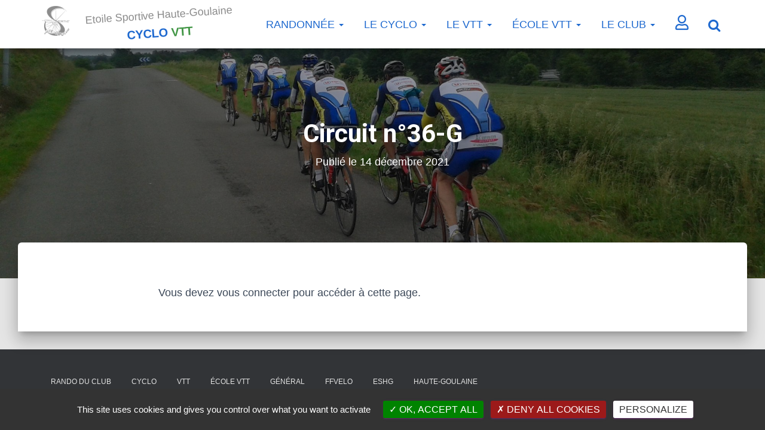

--- FILE ---
content_type: text/html; charset=UTF-8
request_url: https://eshg-cyclovtt.fr/index.php/parcours/circuit-n36-g/
body_size: 8168
content:
<!DOCTYPE html>
<html lang="fr-FR">
<head>
<meta charset='UTF-8'>
<meta name="viewport" content="width=device-width, initial-scale=1">
<link rel="profile" href="http://gmpg.org/xfn/11">
<title>Circuit n°36-G &#8211; ESHG CYCLO VTT</title>
<meta name='robots' content='max-image-preview:large' />
<link rel='dns-prefetch' href='//maxcdn.bootstrapcdn.com' />
<link rel='dns-prefetch' href='//fonts.googleapis.com' />
<link rel='dns-prefetch' href='//s.w.org' />
<link rel="alternate" type="application/rss+xml" title="ESHG CYCLO VTT &raquo; Flux" href="https://eshg-cyclovtt.fr/index.php/feed/" />
<link rel="alternate" type="application/rss+xml" title="ESHG CYCLO VTT &raquo; Flux des commentaires" href="https://eshg-cyclovtt.fr/index.php/comments/feed/" />
<script type="text/javascript">
window._wpemojiSettings = {"baseUrl":"https:\/\/s.w.org\/images\/core\/emoji\/14.0.0\/72x72\/","ext":".png","svgUrl":"https:\/\/s.w.org\/images\/core\/emoji\/14.0.0\/svg\/","svgExt":".svg","source":{"concatemoji":"https:\/\/eshg-cyclovtt.fr\/wp\/wp-includes\/js\/wp-emoji-release.min.js?ver=6.0.11"}};
/*! This file is auto-generated */
!function(e,a,t){var n,r,o,i=a.createElement("canvas"),p=i.getContext&&i.getContext("2d");function s(e,t){var a=String.fromCharCode,e=(p.clearRect(0,0,i.width,i.height),p.fillText(a.apply(this,e),0,0),i.toDataURL());return p.clearRect(0,0,i.width,i.height),p.fillText(a.apply(this,t),0,0),e===i.toDataURL()}function c(e){var t=a.createElement("script");t.src=e,t.defer=t.type="text/javascript",a.getElementsByTagName("head")[0].appendChild(t)}for(o=Array("flag","emoji"),t.supports={everything:!0,everythingExceptFlag:!0},r=0;r<o.length;r++)t.supports[o[r]]=function(e){if(!p||!p.fillText)return!1;switch(p.textBaseline="top",p.font="600 32px Arial",e){case"flag":return s([127987,65039,8205,9895,65039],[127987,65039,8203,9895,65039])?!1:!s([55356,56826,55356,56819],[55356,56826,8203,55356,56819])&&!s([55356,57332,56128,56423,56128,56418,56128,56421,56128,56430,56128,56423,56128,56447],[55356,57332,8203,56128,56423,8203,56128,56418,8203,56128,56421,8203,56128,56430,8203,56128,56423,8203,56128,56447]);case"emoji":return!s([129777,127995,8205,129778,127999],[129777,127995,8203,129778,127999])}return!1}(o[r]),t.supports.everything=t.supports.everything&&t.supports[o[r]],"flag"!==o[r]&&(t.supports.everythingExceptFlag=t.supports.everythingExceptFlag&&t.supports[o[r]]);t.supports.everythingExceptFlag=t.supports.everythingExceptFlag&&!t.supports.flag,t.DOMReady=!1,t.readyCallback=function(){t.DOMReady=!0},t.supports.everything||(n=function(){t.readyCallback()},a.addEventListener?(a.addEventListener("DOMContentLoaded",n,!1),e.addEventListener("load",n,!1)):(e.attachEvent("onload",n),a.attachEvent("onreadystatechange",function(){"complete"===a.readyState&&t.readyCallback()})),(e=t.source||{}).concatemoji?c(e.concatemoji):e.wpemoji&&e.twemoji&&(c(e.twemoji),c(e.wpemoji)))}(window,document,window._wpemojiSettings);
</script>
<style type="text/css">
img.wp-smiley,
img.emoji {
	display: inline !important;
	border: none !important;
	box-shadow: none !important;
	height: 1em !important;
	width: 1em !important;
	margin: 0 0.07em !important;
	vertical-align: -0.1em !important;
	background: none !important;
	padding: 0 !important;
}
</style>
	<link rel='stylesheet' id='wp-block-library-css'  href='https://eshg-cyclovtt.fr/wp/wp-includes/css/dist/block-library/style.min.css?ver=6.0.11' type='text/css' media='all' />
<link rel='stylesheet' id='font-awesome-5-css'  href='https://eshg-cyclovtt.fr/wp/wp-content/plugins/themeisle-companion/obfx_modules/gutenberg-blocks/assets/fontawesome/css/all.min.css?ver=6.0.11' type='text/css' media='all' />
<link rel='stylesheet' id='font-awesome-4-shims-css'  href='https://eshg-cyclovtt.fr/wp/wp-content/plugins/themeisle-companion/obfx_modules/gutenberg-blocks/assets/fontawesome/css/v4-shims.min.css?ver=6.0.11' type='text/css' media='all' />
<link rel='stylesheet' id='themeisle-block_styles-css'  href='https://eshg-cyclovtt.fr/wp/wp-content/plugins/themeisle-companion/vendor/codeinwp/gutenberg-blocks/build/style.css?ver=6.0.11' type='text/css' media='all' />
<style id='global-styles-inline-css' type='text/css'>
body{--wp--preset--color--black: #000000;--wp--preset--color--cyan-bluish-gray: #abb8c3;--wp--preset--color--white: #ffffff;--wp--preset--color--pale-pink: #f78da7;--wp--preset--color--vivid-red: #cf2e2e;--wp--preset--color--luminous-vivid-orange: #ff6900;--wp--preset--color--luminous-vivid-amber: #fcb900;--wp--preset--color--light-green-cyan: #7bdcb5;--wp--preset--color--vivid-green-cyan: #00d084;--wp--preset--color--pale-cyan-blue: #8ed1fc;--wp--preset--color--vivid-cyan-blue: #0693e3;--wp--preset--color--vivid-purple: #9b51e0;--wp--preset--gradient--vivid-cyan-blue-to-vivid-purple: linear-gradient(135deg,rgba(6,147,227,1) 0%,rgb(155,81,224) 100%);--wp--preset--gradient--light-green-cyan-to-vivid-green-cyan: linear-gradient(135deg,rgb(122,220,180) 0%,rgb(0,208,130) 100%);--wp--preset--gradient--luminous-vivid-amber-to-luminous-vivid-orange: linear-gradient(135deg,rgba(252,185,0,1) 0%,rgba(255,105,0,1) 100%);--wp--preset--gradient--luminous-vivid-orange-to-vivid-red: linear-gradient(135deg,rgba(255,105,0,1) 0%,rgb(207,46,46) 100%);--wp--preset--gradient--very-light-gray-to-cyan-bluish-gray: linear-gradient(135deg,rgb(238,238,238) 0%,rgb(169,184,195) 100%);--wp--preset--gradient--cool-to-warm-spectrum: linear-gradient(135deg,rgb(74,234,220) 0%,rgb(151,120,209) 20%,rgb(207,42,186) 40%,rgb(238,44,130) 60%,rgb(251,105,98) 80%,rgb(254,248,76) 100%);--wp--preset--gradient--blush-light-purple: linear-gradient(135deg,rgb(255,206,236) 0%,rgb(152,150,240) 100%);--wp--preset--gradient--blush-bordeaux: linear-gradient(135deg,rgb(254,205,165) 0%,rgb(254,45,45) 50%,rgb(107,0,62) 100%);--wp--preset--gradient--luminous-dusk: linear-gradient(135deg,rgb(255,203,112) 0%,rgb(199,81,192) 50%,rgb(65,88,208) 100%);--wp--preset--gradient--pale-ocean: linear-gradient(135deg,rgb(255,245,203) 0%,rgb(182,227,212) 50%,rgb(51,167,181) 100%);--wp--preset--gradient--electric-grass: linear-gradient(135deg,rgb(202,248,128) 0%,rgb(113,206,126) 100%);--wp--preset--gradient--midnight: linear-gradient(135deg,rgb(2,3,129) 0%,rgb(40,116,252) 100%);--wp--preset--duotone--dark-grayscale: url('#wp-duotone-dark-grayscale');--wp--preset--duotone--grayscale: url('#wp-duotone-grayscale');--wp--preset--duotone--purple-yellow: url('#wp-duotone-purple-yellow');--wp--preset--duotone--blue-red: url('#wp-duotone-blue-red');--wp--preset--duotone--midnight: url('#wp-duotone-midnight');--wp--preset--duotone--magenta-yellow: url('#wp-duotone-magenta-yellow');--wp--preset--duotone--purple-green: url('#wp-duotone-purple-green');--wp--preset--duotone--blue-orange: url('#wp-duotone-blue-orange');--wp--preset--font-size--small: 13px;--wp--preset--font-size--medium: 20px;--wp--preset--font-size--large: 36px;--wp--preset--font-size--x-large: 42px;}.has-black-color{color: var(--wp--preset--color--black) !important;}.has-cyan-bluish-gray-color{color: var(--wp--preset--color--cyan-bluish-gray) !important;}.has-white-color{color: var(--wp--preset--color--white) !important;}.has-pale-pink-color{color: var(--wp--preset--color--pale-pink) !important;}.has-vivid-red-color{color: var(--wp--preset--color--vivid-red) !important;}.has-luminous-vivid-orange-color{color: var(--wp--preset--color--luminous-vivid-orange) !important;}.has-luminous-vivid-amber-color{color: var(--wp--preset--color--luminous-vivid-amber) !important;}.has-light-green-cyan-color{color: var(--wp--preset--color--light-green-cyan) !important;}.has-vivid-green-cyan-color{color: var(--wp--preset--color--vivid-green-cyan) !important;}.has-pale-cyan-blue-color{color: var(--wp--preset--color--pale-cyan-blue) !important;}.has-vivid-cyan-blue-color{color: var(--wp--preset--color--vivid-cyan-blue) !important;}.has-vivid-purple-color{color: var(--wp--preset--color--vivid-purple) !important;}.has-black-background-color{background-color: var(--wp--preset--color--black) !important;}.has-cyan-bluish-gray-background-color{background-color: var(--wp--preset--color--cyan-bluish-gray) !important;}.has-white-background-color{background-color: var(--wp--preset--color--white) !important;}.has-pale-pink-background-color{background-color: var(--wp--preset--color--pale-pink) !important;}.has-vivid-red-background-color{background-color: var(--wp--preset--color--vivid-red) !important;}.has-luminous-vivid-orange-background-color{background-color: var(--wp--preset--color--luminous-vivid-orange) !important;}.has-luminous-vivid-amber-background-color{background-color: var(--wp--preset--color--luminous-vivid-amber) !important;}.has-light-green-cyan-background-color{background-color: var(--wp--preset--color--light-green-cyan) !important;}.has-vivid-green-cyan-background-color{background-color: var(--wp--preset--color--vivid-green-cyan) !important;}.has-pale-cyan-blue-background-color{background-color: var(--wp--preset--color--pale-cyan-blue) !important;}.has-vivid-cyan-blue-background-color{background-color: var(--wp--preset--color--vivid-cyan-blue) !important;}.has-vivid-purple-background-color{background-color: var(--wp--preset--color--vivid-purple) !important;}.has-black-border-color{border-color: var(--wp--preset--color--black) !important;}.has-cyan-bluish-gray-border-color{border-color: var(--wp--preset--color--cyan-bluish-gray) !important;}.has-white-border-color{border-color: var(--wp--preset--color--white) !important;}.has-pale-pink-border-color{border-color: var(--wp--preset--color--pale-pink) !important;}.has-vivid-red-border-color{border-color: var(--wp--preset--color--vivid-red) !important;}.has-luminous-vivid-orange-border-color{border-color: var(--wp--preset--color--luminous-vivid-orange) !important;}.has-luminous-vivid-amber-border-color{border-color: var(--wp--preset--color--luminous-vivid-amber) !important;}.has-light-green-cyan-border-color{border-color: var(--wp--preset--color--light-green-cyan) !important;}.has-vivid-green-cyan-border-color{border-color: var(--wp--preset--color--vivid-green-cyan) !important;}.has-pale-cyan-blue-border-color{border-color: var(--wp--preset--color--pale-cyan-blue) !important;}.has-vivid-cyan-blue-border-color{border-color: var(--wp--preset--color--vivid-cyan-blue) !important;}.has-vivid-purple-border-color{border-color: var(--wp--preset--color--vivid-purple) !important;}.has-vivid-cyan-blue-to-vivid-purple-gradient-background{background: var(--wp--preset--gradient--vivid-cyan-blue-to-vivid-purple) !important;}.has-light-green-cyan-to-vivid-green-cyan-gradient-background{background: var(--wp--preset--gradient--light-green-cyan-to-vivid-green-cyan) !important;}.has-luminous-vivid-amber-to-luminous-vivid-orange-gradient-background{background: var(--wp--preset--gradient--luminous-vivid-amber-to-luminous-vivid-orange) !important;}.has-luminous-vivid-orange-to-vivid-red-gradient-background{background: var(--wp--preset--gradient--luminous-vivid-orange-to-vivid-red) !important;}.has-very-light-gray-to-cyan-bluish-gray-gradient-background{background: var(--wp--preset--gradient--very-light-gray-to-cyan-bluish-gray) !important;}.has-cool-to-warm-spectrum-gradient-background{background: var(--wp--preset--gradient--cool-to-warm-spectrum) !important;}.has-blush-light-purple-gradient-background{background: var(--wp--preset--gradient--blush-light-purple) !important;}.has-blush-bordeaux-gradient-background{background: var(--wp--preset--gradient--blush-bordeaux) !important;}.has-luminous-dusk-gradient-background{background: var(--wp--preset--gradient--luminous-dusk) !important;}.has-pale-ocean-gradient-background{background: var(--wp--preset--gradient--pale-ocean) !important;}.has-electric-grass-gradient-background{background: var(--wp--preset--gradient--electric-grass) !important;}.has-midnight-gradient-background{background: var(--wp--preset--gradient--midnight) !important;}.has-small-font-size{font-size: var(--wp--preset--font-size--small) !important;}.has-medium-font-size{font-size: var(--wp--preset--font-size--medium) !important;}.has-large-font-size{font-size: var(--wp--preset--font-size--large) !important;}.has-x-large-font-size{font-size: var(--wp--preset--font-size--x-large) !important;}
</style>
<link rel='stylesheet' id='hestia-clients-bar-css'  href='https://eshg-cyclovtt.fr/wp/wp-content/plugins/themeisle-companion/obfx_modules/companion-legacy/assets/css/hestia/clients-bar.css?ver=6.0.11' type='text/css' media='all' />
<link rel='stylesheet' id='dashicons-css'  href='https://eshg-cyclovtt.fr/wp/wp-includes/css/dashicons.min.css?ver=6.0.11' type='text/css' media='all' />
<link rel='stylesheet' id='obfx-module-pub-css-menu-icons-0-css'  href='https://maxcdn.bootstrapcdn.com/font-awesome/4.7.0/css/font-awesome.min.css?ver=2.7.5' type='text/css' media='all' />
<link rel='stylesheet' id='obfx-module-pub-css-menu-icons-1-css'  href='https://eshg-cyclovtt.fr/wp/wp-content/plugins/themeisle-companion/obfx_modules/menu-icons/css/public.css?ver=2.7.5' type='text/css' media='all' />
<link rel='stylesheet' id='bootstrap-css'  href='https://eshg-cyclovtt.fr/wp/wp-content/themes/hestia/assets/bootstrap/css/bootstrap.min.css?ver=1.0.1' type='text/css' media='all' />
<link rel='stylesheet' id='font-awesome-css'  href='https://eshg-cyclovtt.fr/wp/wp-content/themes/hestia/assets/font-awesome/css/font-awesome.min.css?ver=1.0.1' type='text/css' media='all' />
<link rel='stylesheet' id='hestia-font-sizes-css'  href='https://eshg-cyclovtt.fr/wp/wp-content/themes/hestia/assets/css/font-sizes.css?ver=1.1.73' type='text/css' media='all' />
<link rel='stylesheet' id='hestia_style-css'  href='https://eshg-cyclovtt.fr/wp/wp-content/themes/eshg/style.css?ver=1.1.73' type='text/css' media='all' />
<style id='hestia_style-inline-css' type='text/css'>


.header-filter.header-filter-gradient:before {
	background-color: transparent;
} 	
a, 
.navbar .dropdown-menu li:hover > a,
.navbar .dropdown-menu li:focus > a,
.navbar .dropdown-menu li:active > a,
.navbar.navbar-not-transparent .nav > li:not(.btn).on-section > a, 
.navbar.navbar-not-transparent .nav > li.on-section:not(.btn) > a, 
.navbar.navbar-not-transparent .nav > li.on-section:not(.btn):hover > a, 
.navbar.navbar-not-transparent .nav > li.on-section:not(.btn):focus > a, 
.navbar.navbar-not-transparent .nav > li.on-section:not(.btn):active > a, 
body:not(.home) .navbar-default .navbar-nav > .active:not(.btn) > a,
body:not(.home) .navbar-default .navbar-nav > .active:not(.btn) > a:hover,
body:not(.home) .navbar-default .navbar-nav > .active:not(.btn) > a:focus,
.hestia-blogs article:nth-child(6n+1) .category a, a:hover, .card-blog a.moretag:hover, .card-blog a.more-link:hover, .widget a:hover {
    color:#1e69cf;
}

.pagination span.current, .pagination span.current:focus, .pagination span.current:hover {
	border-color:#1e69cf
}
           
button,
button:hover,           
input[type="button"],
input[type="button"]:hover,
input[type="submit"],
input[type="submit"]:hover,
input#searchsubmit, 
.pagination span.current, 
.pagination span.current:focus, 
.pagination span.current:hover,
.btn.btn-primary,
.btn.btn-primary:link,
.btn.btn-primary:hover, 
.btn.btn-primary:focus, 
.btn.btn-primary:active, 
.btn.btn-primary.active, 
.btn.btn-primary.active:focus, 
.btn.btn-primary.active:hover,
.btn.btn-primary:active:hover, 
.btn.btn-primary:active:focus, 
.btn.btn-primary:active:hover,
.hestia-sidebar-open.btn.btn-rose,
.hestia-sidebar-close.btn.btn-rose,
.hestia-sidebar-open.btn.btn-rose:hover,
.hestia-sidebar-close.btn.btn-rose:hover,
.hestia-sidebar-open.btn.btn-rose:focus,
.hestia-sidebar-close.btn.btn-rose:focus,
.label.label-primary,
.hestia-work .portfolio-item:nth-child(6n+1) .label,
.nav-cart .nav-cart-content .widget .buttons .button{
    background-color: #1e69cf;
}

@media (max-width: 768px) { 
	
	.navbar-default .navbar-nav>li>a:hover,
	.navbar-default .navbar-nav>li>a:focus,
	.navbar .navbar-nav .dropdown .dropdown-menu li a:hover,
	.navbar .navbar-nav .dropdown .dropdown-menu li a:focus,
	.navbar button.navbar-toggle:hover,
	.navbar .navbar-nav li:hover > a i {
	    color: #1e69cf;
	}
}

button,
.button,
input[type="submit"], 
input[type="button"], 
.btn.btn-primary,
.hestia-sidebar-open.btn.btn-rose,
.hestia-sidebar-close.btn.btn-rose {
    -webkit-box-shadow: 0 2px 2px 0 rgba(30,105,207,0.14),0 3px 1px -2px rgba(30,105,207,0.2),0 1px 5px 0 rgba(30,105,207,0.12);
    box-shadow: 0 2px 2px 0 rgba(30,105,207,0.14),0 3px 1px -2px rgba(30,105,207,0.2),0 1px 5px 0 rgba(30,105,207,0.12);
}

.card .header-primary, .card .content-primary {
    background: #1e69cf;
}
.button:hover,
button:hover,
input[type="submit"]:hover,
input[type="button"]:hover,
input#searchsubmit:hover, 
.pagination span.current, 
.btn.btn-primary:hover, 
.btn.btn-primary:focus, 
.btn.btn-primary:active, 
.btn.btn-primary.active, 
.btn.btn-primary:active:focus, 
.btn.btn-primary:active:hover, 
.hestia-sidebar-open.btn.btn-rose:hover,
.hestia-sidebar-close.btn.btn-rose:hover,
.pagination span.current:hover{
	-webkit-box-shadow: 0 14px 26px -12pxrgba(30,105,207,0.42),0 4px 23px 0 rgba(0,0,0,0.12),0 8px 10px -5px rgba(30,105,207,0.2);
    box-shadow: 0 14px 26px -12px rgba(30,105,207,0.42),0 4px 23px 0 rgba(0,0,0,0.12),0 8px 10px -5px rgba(30,105,207,0.2);
	color: #fff;
}
.form-group.is-focused .form-control {
background-image: -webkit-gradient(linear,left top, left bottom,from(#1e69cf),to(#1e69cf)),-webkit-gradient(linear,left top, left bottom,from(#d2d2d2),to(#d2d2d2));
	background-image: -webkit-linear-gradient(#1e69cf),to(#1e69cf),-webkit-linear-gradient(#d2d2d2,#d2d2d2);
	background-image: linear-gradient(#1e69cf),to(#1e69cf),linear-gradient(#d2d2d2,#d2d2d2);
}
 .navbar:not(.navbar-transparent) li:not(.btn):hover > a,
 .navbar.full-screen-menu.navbar-transparent li:not(.btn):hover > a,
 .navbar.full-screen-menu .navbar-toggle:hover,
 .navbar:not(.navbar-transparent) .nav-cart:hover, 
 .navbar:not(.navbar-transparent) .hestia-toggle-search:hover {
		 color:#1e69cf}
.header-filter-gradient { 
	background: linear-gradient(45deg, rgb(168,29,132) 0%, rgb(234,57,111) 100%); 
} 
.hestia-top-bar, .hestia-top-bar .widget.widget_shopping_cart .cart_list {
			background-color: #363537
		}
		.hestia-top-bar .widget .label-floating input[type=search]:-webkit-autofill {
			-webkit-box-shadow: inset 0 0 0px 9999px #363537
		}.hestia-top-bar, .hestia-top-bar .widget .label-floating input[type=search], .hestia-top-bar .widget.widget_search form.form-group:before, .hestia-top-bar .widget.widget_product_search form.form-group:before, .hestia-top-bar .widget.widget_shopping_cart:before {
			color: #ffffff
		} 
		.hestia-top-bar .widget .label-floating input[type=search]{
			-webkit-text-fill-color:#ffffff !important 
		}.hestia-top-bar a, .hestia-top-bar .top-bar-nav li a {
			color: #ffffff
		}.hestia-top-bar a:hover, .hestia-top-bar .top-bar-nav li a:hover {
			color: #eeeeee
		}

		.page-template-builder-fullwidth-std .header > .elementor {
			padding-top: 70px;
		}

</style>
<link rel='stylesheet' id='hestia_fonts-css'  href='https://fonts.googleapis.com/css?family=Roboto%3A300%2C400%2C500%2C700%7CRoboto+Slab%3A400%2C700&#038;subset=latin%2Clatin-ext&#038;ver=1.1.73' type='text/css' media='all' />
<link rel='stylesheet' id='tablepress-default-css'  href='https://eshg-cyclovtt.fr/wp/wp-content/plugins/tablepress/css/default.min.css?ver=1.14' type='text/css' media='all' />
<link rel='stylesheet' id='parent-style-css'  href='https://eshg-cyclovtt.fr/wp/wp-content/themes/hestia/style.css?ver=6.0.11' type='text/css' media='all' />
<link rel='stylesheet' id='child-style-css'  href='https://eshg-cyclovtt.fr/wp/wp-content/themes/eshg/assets/eshg.css?ver=0.1.9' type='text/css' media='all' />
<script type='text/javascript' src='https://eshg-cyclovtt.fr/wp/wp-includes/js/jquery/jquery.min.js?ver=3.6.0' id='jquery-core-js'></script>
<script type='text/javascript' src='https://eshg-cyclovtt.fr/wp/wp-includes/js/jquery/jquery-migrate.min.js?ver=3.3.2' id='jquery-migrate-js'></script>
<script type='text/javascript' id='pirate-forms-custom-spam-js-extra'>
/* <![CDATA[ */
var pf = {"spam":{"label":"Je suis humain !","value":"10cb1f024c"}};
/* ]]> */
</script>
<script type='text/javascript' src='https://eshg-cyclovtt.fr/wp/wp-content/plugins/pirate-forms/public/js/custom-spam.js?ver=6.0.11' id='pirate-forms-custom-spam-js'></script>
<script type='text/javascript' src='https://eshg-cyclovtt.fr/wp/wp-content/themes/eshg/assets/js/hscripts.js?ver=0.1.9' id='eshg_scripts-js'></script>
<link rel="https://api.w.org/" href="https://eshg-cyclovtt.fr/index.php/wp-json/" /><link rel="wlwmanifest" type="application/wlwmanifest+xml" href="https://eshg-cyclovtt.fr/wp/wp-includes/wlwmanifest.xml" /> 
<meta name="generator" content="WordPress 6.0.11" />
<link rel="canonical" href="https://eshg-cyclovtt.fr/index.php/parcours/circuit-n36-g/" />
<link rel='shortlink' href='https://eshg-cyclovtt.fr/?p=4426' />
<link rel="alternate" type="application/json+oembed" href="https://eshg-cyclovtt.fr/index.php/wp-json/oembed/1.0/embed?url=https%3A%2F%2Feshg-cyclovtt.fr%2Findex.php%2Fparcours%2Fcircuit-n36-g%2F" />
<link rel="alternate" type="text/xml+oembed" href="https://eshg-cyclovtt.fr/index.php/wp-json/oembed/1.0/embed?url=https%3A%2F%2Feshg-cyclovtt.fr%2Findex.php%2Fparcours%2Fcircuit-n36-g%2F&#038;format=xml" />
 <script>
 (function(i,s,o,g,r,a,m){i['GoogleAnalyticsObject']=r;i[r]=i[r]||function(){
 (i[r].q=i[r].q||[]).push(arguments)},i[r].l=1*new Date();a=s.createElement(o),
 m=s.getElementsByTagName(o)[0];a.async=1;a.src=g;m.parentNode.insertBefore(a,m)
 })(window,document,'script','https://www.google-analytics.com/analytics.js','ga');

ga('create', 'UA-127059033-1', 'auto');
 ga('send', 'pageview');

</script>

<link rel="icon" href="https://eshg-cyclovtt.fr/wp/wp-content/uploads/2018/02/logo_site.gif" sizes="32x32" />
<link rel="icon" href="https://eshg-cyclovtt.fr/wp/wp-content/uploads/2018/02/logo_site.gif" sizes="192x192" />
<link rel="apple-touch-icon" href="https://eshg-cyclovtt.fr/wp/wp-content/uploads/2018/02/logo_site.gif" />
<meta name="msapplication-TileImage" content="https://eshg-cyclovtt.fr/wp/wp-content/uploads/2018/02/logo_site.gif" />
</head>

<body class="parcours-template-default single single-parcours postid-4426 wp-custom-logo blog-post">

	
	<div class="wrapper post-4426 parcours type-parcours status-publish hentry categoriesparcours-cyclo-gref">

			<header class="header ">
					<nav class="navbar navbar-default navbar-fixed-top  hestia_left navbar-not-transparent">
						<div class="container">
				<div class="navbar-header">
					<div class="title-logo-wrapper">
						<a class="navbar-brand" href="https://eshg-cyclovtt.fr/" title="ESHG CYCLO VTT"><img src="https://eshg-cyclovtt.fr/wp/wp-content/uploads/2018/03/logo50-grey.png" alt="ESHG CYCLO VTT"><p class="header-blogname">Etoile Sportive Haute-Goulaine <span class="cyclo">CYCLO</span> <span class="vtt">VTT</span></p></a>
					</div>
				</div>
				<div id="main-navigation" class="collapse navbar-collapse"><ul id="menu-menu-superieur" class="nav navbar-nav navbar-right"><li id="menu-item-1091" class="menu-item menu-item-type-custom menu-item-object-custom menu-item-has-children menu-item-1091 dropdown"><a title="Randonnée" href="#" data-toggle="dropdown" class="dropdown-toggle" aria-haspopup="true">Randonnée <span class="caret"></span></a>
<ul role="menu" class="dropdown-menu">
	<li id="menu-item-112" class="menu-item menu-item-type-post_type menu-item-object-page menu-item-112"><a title="Présentation de la randonnée" href="https://eshg-cyclovtt.fr/index.php/randonnee/">Présentation de la randonnée</a></li>
	<li id="menu-item-10016" class="menu-item menu-item-type-post_type menu-item-object-post menu-item-10016"><a title="Randonnée 2025" href="https://eshg-cyclovtt.fr/index.php/2025/10/06/randonnee-2025/">Randonnée 2025</a></li>
	<li id="menu-item-1096" class="menu-item menu-item-type-post_type menu-item-object-page menu-item-1096"><a title="Historique de la rando" href="https://eshg-cyclovtt.fr/index.php/historique-de-la-rando/">Historique de la rando</a></li>
</ul>
</li>
<li id="menu-item-274" class="menu-item menu-item-type-custom menu-item-object-custom menu-item-has-children menu-item-274 dropdown"><a title="Le Cyclo" href="#" data-toggle="dropdown" class="dropdown-toggle" aria-haspopup="true">Le Cyclo <span class="caret"></span></a>
<ul role="menu" class="dropdown-menu">
	<li id="menu-item-890" class="menu-item menu-item-type-post_type menu-item-object-page menu-item-890"><a title="Présentation du groupe Cyclo" href="https://eshg-cyclovtt.fr/index.php/cyclo/">Présentation du groupe Cyclo</a></li>
	<li id="menu-item-906" class="menu-item menu-item-type-post_type menu-item-object-page menu-item-906"><a title="Programme mensuel cyclo" href="https://eshg-cyclovtt.fr/index.php/cyclo/programme-mensuel-cyclo/">Programme mensuel cyclo</a></li>
	<li id="menu-item-1690" class="menu-item menu-item-type-post_type menu-item-object-page menu-item-1690"><a title="Liste des parcours Cyclo" href="https://eshg-cyclovtt.fr/index.php/liste-des-parcours-cyclo/">Liste des parcours Cyclo</a></li>
	<li id="menu-item-1599" class="menu-item menu-item-type-taxonomy menu-item-object-category menu-item-1599"><a title="Les actualités cyclo" href="https://eshg-cyclovtt.fr/index.php/category/cyclo/">Les actualités cyclo</a><span class="hestia-mm-description">Articles liés la pratique sur route</span></li>
</ul>
</li>
<li id="menu-item-275" class="menu-item menu-item-type-custom menu-item-object-custom menu-item-has-children menu-item-275 dropdown"><a title="Le VTT" href="#" data-toggle="dropdown" class="dropdown-toggle" aria-haspopup="true">Le VTT <span class="caret"></span></a>
<ul role="menu" class="dropdown-menu">
	<li id="menu-item-895" class="menu-item menu-item-type-post_type menu-item-object-page menu-item-895"><a title="Présentation du groupe VTT" href="https://eshg-cyclovtt.fr/index.php/vtt/">Présentation du groupe VTT</a></li>
	<li id="menu-item-126" class="menu-item menu-item-type-post_type menu-item-object-page menu-item-126"><a title="Programme mensuel VTT" href="https://eshg-cyclovtt.fr/index.php/vtt/programme-mensuel-vtt/">Programme mensuel VTT</a></li>
	<li id="menu-item-1600" class="menu-item menu-item-type-taxonomy menu-item-object-category menu-item-1600"><a title="Les actualités VTT" href="https://eshg-cyclovtt.fr/index.php/category/vtt/">Les actualités VTT</a><span class="hestia-mm-description">Articles liés à la pratique du VTT</span></li>
</ul>
</li>
<li id="menu-item-4025" class="menu-item menu-item-type-custom menu-item-object-custom menu-item-has-children menu-item-4025 dropdown"><a title="École VTT" href="#" data-toggle="dropdown" class="dropdown-toggle" aria-haspopup="true">École VTT <span class="caret"></span></a>
<ul role="menu" class="dropdown-menu">
	<li id="menu-item-4026" class="menu-item menu-item-type-post_type menu-item-object-page menu-item-4026"><a title="Présentation" href="https://eshg-cyclovtt.fr/index.php/ecole-vtt/">Présentation</a></li>
	<li id="menu-item-4028" class="menu-item menu-item-type-post_type menu-item-object-page menu-item-4028"><a title="Calendrier" href="https://eshg-cyclovtt.fr/index.php/ecole-vtt/calendrier-des-animateurs/calendrier-ecole-vtt/">Calendrier</a></li>
	<li id="menu-item-4027" class="menu-item menu-item-type-post_type menu-item-object-page menu-item-4027"><a title="Inscription" href="https://eshg-cyclovtt.fr/index.php/ecole-vtt/inscription-ecole-vtt/">Inscription</a></li>
	<li id="menu-item-4252" class="menu-item menu-item-type-post_type menu-item-object-page menu-item-4252"><a title="Contact" href="https://eshg-cyclovtt.fr/index.php/contact/">Contact</a></li>
	<li id="menu-item-4360" class="menu-item menu-item-type-taxonomy menu-item-object-category menu-item-4360"><a title="Les actualités" href="https://eshg-cyclovtt.fr/index.php/category/ecole/">Les actualités</a><span class="hestia-mm-description">École VTT</span></li>
	<li id="menu-item-7519" class="menu-item menu-item-type-post_type menu-item-object-page menu-item-7519"><a title="Liste des parcours Ecole VTT" href="https://eshg-cyclovtt.fr/index.php/ecole-vtt/liste-des-parcours-ecole-vtt/">Liste des parcours Ecole VTT</a></li>
</ul>
</li>
<li id="menu-item-276" class="menu-item menu-item-type-custom menu-item-object-custom menu-item-has-children menu-item-276 dropdown"><a title="Le Club" href="#" data-toggle="dropdown" class="dropdown-toggle" aria-haspopup="true">Le Club <span class="caret"></span></a>
<ul role="menu" class="dropdown-menu">
	<li id="menu-item-43" class="menu-item menu-item-type-post_type menu-item-object-page current_page_parent menu-item-43"><a title="Les actualités" href="https://eshg-cyclovtt.fr/index.php/blog/">Les actualités</a></li>
	<li id="menu-item-973" class="menu-item menu-item-type-post_type menu-item-object-page menu-item-973"><a title="Rejoindre le club" href="https://eshg-cyclovtt.fr/index.php/rejoindre-le-club/">Rejoindre le club</a></li>
	<li id="menu-item-44" class="menu-item menu-item-type-post_type menu-item-object-page menu-item-44"><a title="Contact" href="https://eshg-cyclovtt.fr/index.php/contact/">Contact</a></li>
	<li id="menu-item-42" class="menu-item menu-item-type-post_type menu-item-object-page menu-item-42"><a title="À propos de" href="https://eshg-cyclovtt.fr/index.php/a-propos-de/">À propos de</a></li>
</ul>
</li>
<li><a title="Se connecter" href="https://eshg-cyclovtt.fr/wp/wp-login.php"><i class="fa fa-user-o"></i></a></li>
		<li class="hestia-search-in-menu">
			<form role="search" method="get" class="hestia-search-in-nav" action="https://eshg-cyclovtt.fr/">
				<div class="hestia-nav-search">
					<span class="screen-reader-text">Search for:</span>
					<span class="search-field-wrapper">
					
					<input type="search" class="search-field" placeholder="Search &hellip;" value="" name="s" />
					</span>
					<span class="search-submit-wrapper">
					<button type="submit" class="search-submit hestia-search-submit" ><i class="fa fa-search"></i></button>
					</span>
				</div>
			</form>
			<div class="hestia-toggle-search">
				<i class="fa fa-search"></i>
			</div>
		</li></ul></div>					<button type="button" class="navbar-toggle" data-toggle="collapse" data-target="#main-navigation">
						<span class="icon-bar"></span>
						<span class="icon-bar"></span>
						<span class="icon-bar"></span>
						<span class="sr-only">Déplier la navigation</span>
					</button>
							</div>

					</nav>
				<div id="primary" class="boxed-layout-header page-header header-small" data-parallax="active" >
						<div class="container">
			<div class="row">
			
								<div class="col-md-10 col-md-offset-1 text-center">
										<h1 class="hestia-title 
					">Circuit n°36-G</h1>
												<h4 class="author">
							Publié le <time class="date updated published" datetime="2021-12-14T14:53:07+01:00">14 décembre 2021</time>							</h4>
											</div>
															</div>
									</div>
													
		<div data-parallax="active" class="header-filter" style="background-image: url(https://eshg-cyclovtt.fr/wp/wp-content/uploads/2018/05/cyclo_presentation_002.jpg);" ></div>		</div>
		
</header>
<div class="main  main-raised default">
	<div class="blog-post blog-post-wrapper">
		<div class="container">
			
	<article id="post-4426" class="section section-text">
		<div class="row">
						<div class="col-md-8 col-md-offset-2 page-content-wrap">
			    					<p> Vous devez vous connecter pour accéder à cette page. </p>
							</div>
					</div>
	</article>
		</div>
	</div>
</div>
<div class="footer-wrapper">
						<footer class="footer footer-black footer-big">
						<div class="container">
												<div class="hestia-bottom-footer-content">
								<div class="hestia-bottom-footer-content">
			<ul id="menu-foot-menu" class="footer-menu pull-left"><li id="menu-item-189" class="menu-item menu-item-type-taxonomy menu-item-object-category menu-item-189"><a href="https://eshg-cyclovtt.fr/index.php/category/rando-emv/">Rando du club</a></li>
<li id="menu-item-190" class="menu-item menu-item-type-taxonomy menu-item-object-category menu-item-190"><a href="https://eshg-cyclovtt.fr/index.php/category/cyclo/">Cyclo</a></li>
<li id="menu-item-191" class="menu-item menu-item-type-taxonomy menu-item-object-category menu-item-191"><a href="https://eshg-cyclovtt.fr/index.php/category/vtt/">VTT</a></li>
<li id="menu-item-4402" class="menu-item menu-item-type-taxonomy menu-item-object-category menu-item-4402"><a href="https://eshg-cyclovtt.fr/index.php/category/ecole/">École VTT</a></li>
<li id="menu-item-1596" class="menu-item menu-item-type-taxonomy menu-item-object-category menu-item-1596"><a href="https://eshg-cyclovtt.fr/index.php/category/general/">Général</a></li>
<li id="menu-item-193" class="menu-item menu-item-type-custom menu-item-object-custom menu-item-193"><a target="_blank" rel="noopener" href="https://ffvelo.fr/">FFVelo</a></li>
<li id="menu-item-1733" class="menu-item menu-item-type-custom menu-item-object-custom menu-item-1733"><a target="_blank" rel="noopener" href="http://club.quomodo.com/eshg">ESHG</a></li>
<li id="menu-item-1722" class="menu-item menu-item-type-custom menu-item-object-custom menu-item-1722"><a target="_blank" rel="noopener" href="http://www.hautegoulaine.fr/">Haute-Goulaine</a></li>
</ul>					<div class="copyright pull-right">
				<a href="https://themeisle.com/themes/hestia/" target="_blank" rel="nofollow">Hestia</a> | Propulsé par <a href="http://wordpress.org" rel="nofollow">WordPress</a>			</div>
							</div>
							</div>
							</div>
					</footer>
				<div style="display: none">
					</div>
				</div>
	</div>
<script type='text/javascript' src='https://eshg-cyclovtt.fr/wp/wp-content/plugins/wp-tarteaucitron-js-self-hosted/js/tarteaucitron/tarteaucitron.js?ver=1.0' id='tarteaucitronjshead-js'></script>
<script type='text/javascript' src='https://eshg-cyclovtt.fr/wp/wp-content/plugins/wp-tarteaucitron-js-self-hosted/js/main.js?ver=1.0' id='tarteaucitronjsheadmain-js'></script>
<script type='text/javascript' id='tarteaucitronjsheadmain-js-after'>
var tarteaucitronForceExpire = '365';
var tarteaucitronCustomText = {
};;
tarteaucitron.init({
	"privacyUrl" : "",
	"hashtag" : "#tarteaucitron",
	"cookieName" : "tarteaucitron",
	"orientation" : "bottom",
	"groupServices" : false,
	"showAlertSmall" : false,
	"cookieslist" : true,
	"closePopup" : false,
	"showIcon" : false,
	"iconSrc" : "",
	"iconPosition" : "BottomRight",
	"adblocker" : true,
	"DenyAllCta" : true,
	"AcceptAllCta" : true,
	"highPrivacy" : true,
	"handleBrowserDNTRequest" : true,
	"removeCredit" : true,
	"moreInfoLink" : true,
	"useExternalCss" : false,
	"ExternalCssUrl" : "",
	"useExternalJs" : false,
	"cookieDomain" : "eshg-cyclovtt.fr",
	"readmoreLink" : "",
	"tarteaucitronForceLanguage" : "BrowserLanguage",
	"tarteaucitronForceExpire" : "365",});
</script>
<script type='text/javascript' src='https://eshg-cyclovtt.fr/wp/wp-content/plugins/wp-tarteaucitron-js-self-hosted/js/main.js?ver=1.0' id='tarteaucitronjsfootmain-js'></script>
<script type='text/javascript' id='tarteaucitronjsfootmain-js-after'>
tarteaucitron.user.gajsUa = 'UA-127059033-1';tarteaucitron.user.gajsMore = function () { /* add here your optionnal _ga.push() */ };

//Start Services Ads 
// End Services Ads 


//Start Services Analytic 
(tarteaucitron.job = tarteaucitron.job || []).push('analytics');
// End Services Analytic 


//Start Services Api 
// End Services Api 


//Start Services Comment 
// End Services Comment 


//Start Services Social 
// End Services Social 


//Start Services Support 
// End Services Support 


//Start Services Video 
// End Services Video 
</script>
<script type='text/javascript' src='https://eshg-cyclovtt.fr/wp/wp-includes/js/comment-reply.min.js?ver=6.0.11' id='comment-reply-js'></script>
<script type='text/javascript' src='https://eshg-cyclovtt.fr/wp/wp-content/themes/hestia/assets/bootstrap/js/bootstrap.min.js?ver=1.0.1' id='jquery-bootstrap-js'></script>
<script type='text/javascript' src='https://eshg-cyclovtt.fr/wp/wp-content/themes/hestia/assets/js/material.js?ver=1.0.1' id='jquery-hestia-material-js'></script>
<script type='text/javascript' src='https://eshg-cyclovtt.fr/wp/wp-includes/js/jquery/ui/core.min.js?ver=1.13.1' id='jquery-ui-core-js'></script>
<script type='text/javascript' id='hestia_scripts-js-extra'>
/* <![CDATA[ */
var requestpost = {"ajaxurl":"https:\/\/eshg-cyclovtt.fr\/wp\/wp-admin\/admin-ajax.php"};
var hestiaViewcart = {"view_cart_label":"Voir le panier","view_cart_link":""};
/* ]]> */
</script>
<script type='text/javascript' src='https://eshg-cyclovtt.fr/wp/wp-content/themes/hestia/assets/js/scripts.js?ver=1.1.73' id='hestia_scripts-js'></script>
		<script type="text/javascript">
			var bwpRecaptchaCallback = function() {
				// render all collected recaptcha instances
			};
		</script>

		<script src="https://www.google.com/recaptcha/api.js?onload=bwpRecaptchaCallback&#038;render=explicit" async defer></script>
</body>
</html>


--- FILE ---
content_type: text/css; charset=utf-8
request_url: https://eshg-cyclovtt.fr/wp/wp-content/plugins/themeisle-companion/obfx_modules/menu-icons/css/public.css?ver=2.7.5
body_size: 49
content:
.obfx-menu-icon.fa,
.obfx-menu-icon.dashicons,
.obfx-menu-icon {
    margin-top: -3px;
    margin-right: 3px;
    vertical-align: middle;
}

#nv-primary-navigation .obfx-menu-icon.dashicons,
#nv-primary-navigation .obfx-menu-icon.dashicons::before {
    display: inline-flex;
    align-self: center;
}


--- FILE ---
content_type: text/css; charset=utf-8
request_url: https://eshg-cyclovtt.fr/wp/wp-content/themes/eshg/style.css?ver=1.1.73
body_size: 28
content:
/*
Theme Name: ESHG 
Description: Theme dédié au site ESHG CycloVTT
Author: ESHG CycloVTT
Author URI: http://eshgcyclovtt.free.fr
Template: hestia
Version: 0.1.3
*/


--- FILE ---
content_type: text/css; charset=utf-8
request_url: https://eshg-cyclovtt.fr/wp/wp-content/themes/eshg/assets/eshg.css?ver=0.1.9
body_size: 3633
content:
/*
Custmization stykes for ESHG 
*/
:root {
  /* --main-color: #00ABFF;*/
   --main-color: #1E69CF;
   --main-inverse-color:#fff;
   --gradient-color:#00ABFF;
   --default-back-color: #d8f1ff;
}

body, h1, h2, h3, h4, h5, h6 {
  /*background-color: var(--default-back-color);*/
  font-family: "Lato", "Helvetica", "Arial", sans-serif;
}

.carousel h1.hestia-title, .carousel h2.title {
  font-family: "Lato", "Helvetica", "Arial", sans-serif;
}

.carousel item container.container-height-auto > div {
  min-height : 297px;
}

button,
button:hover,           
input[type="button"],
input[type="button"]:hover,
input[type="submit"],
input[type="submit"]:hover,
input#searchsubmit, 
.pagination span.current, 
.pagination span.current:focus, 
.pagination span.current:hover,
.btn.btn-primary,
.btn.btn-primary:link,
.btn.btn-primary:hover, 
.btn.btn-primary:focus, 
.btn.btn-primary:active, 
.btn.btn-primary.active, 
.btn.btn-primary.active:focus, 
.btn.btn-primary.active:hover,
.btn.btn-primary:active:hover, 
.btn.btn-primary:active:focus, 
.btn.btn-primary:active:hover,
.label.label-primary,
.nav-cart .nav-cart-content .widget .buttons .button{
    color: var(--main-inverse-color);
    background-color: var(--main-color);
}

.navbar-default .navbar-nav>.open>a, .navbar-default .navbar-nav>.open>a:hover, .navbar-default .navbar-nav>.open>a:focus {
  background-color: var(--main-color);
  color: var(--main-inverse-color);;
}

button:hover,
input[type="submit"]:hover,
input[type="button"]:hover,
.btn.btn-primary:hover,
.btn.btn-primary:focus,
.btn.btn-primary:active:focus,
.btn.btn-primary:active:hover,
.btn.btn-primary.active:focus,
.btn.btn-primary.active:hover,
.open > .btn.btn-primary.dropdown-toggle:focus,
.open > .btn.btn-primary.dropdown-toggle:hover {
  color: var(--main-inverse-color);
  /* background-color: #9c27b0;*/
    background-color: var(--gradient-color);
}

.card .header-primary,
.card .content-primary {
  background: -webkit-linear-gradient(30deg, var(--main-color), var(--gradient-color));
  background: linear-gradient(60deg, var(--main-color), var(--gradient-color));
}

a {
    color: var(--main-color);
  }

  
.row.hestia-about-content  a {
    color: #86d4fb;
  }


a:hover, a:focus {
    color: rgb(0, 147, 221);
  }

.header-filter::before {
    background-color: rgba(0, 0, 0, 0.4);
  }

  
  .main .container .feature-box p {
  text-align: center;
}

button,
input[type="submit"],
input[type="button"],
.btn {
  font-size: 1.2em;
  font-weight: 400;
} 





.header-filter-gradient {
    background: linear-gradient(45deg, var(--gradient-color) 0%, var(--main-color) 100%);
}


.navbar,
.navbar a,
.navbar .navbar-nav > li > a
{
  font-size: 1.8rem;
  font-weight: 500;
}
.navbar .navbar-nav > li > a .fa
{
  font-size: 2.5rem;
}


.navbar {
  /* color:#555; */
   color:var(--main-color);
  /* background-color: #2465A8;*/
}

body:not(.home) .navbar-default .navbar-nav > .active:not(.btn) > a:hover,
.navbar:not(.navbar-transparent) .hestia-toggle-search:hover {
  background-color:var(--main-color);
  color:var(--main-inverse-color); 
}

.hestia-search-in-menu:hover {
  color:var(--main-inverse-color); 
}

.navbar .navbar-nav > li:not(.btn) > a:before,
.navbar .navbar-nav > li:not(.btn) .hestia-toggle-search:before {
  position: absolute;
  z-index: -1;
  top: 0;
  right: 0;
  bottom: 0;
  left: 0;
  border-radius: 3px;
  background-color: var(--main-color);
  content: "";
  /* -webkit-transition: all 300ms cubic-bezier(0.34, 0.9, 0.7, 1); */
  -moz-transition: all 300ms cubic-bezier(0.34, 0.9, 0.7, 1);
  -o-transition: all 300ms cubic-bezier(0.34, 0.9, 0.7, 1);
  -ms-transition: all 300ms cubic-bezier(0.34, 0.9, 0.7, 1);
  transition: all 300ms cubic-bezier(0.34, 0.9, 0.7, 1); 
  -webkit-transform: scaleX(0);
  -ms-transform: scaleX(0);
  transform: scaleX(0);
  /* -webkit-transform-origin: 50%; */
  -ms-transform-origin: 50%;
  transform-origin: 50%;
}

.navbar .dropdown-menu li > a,
.navbar .dropdown-menu li > .logged-name  {
  color: var(--main-color);
  background-color: transparent; 
  margin: 0 5px;
  padding: 10px;
  border-radius: 2px;
  -webkit-transition: all 150ms linear;
  transition: all 150ms linear;
}
.navbar .dropdown-menu li > a {
  text-transform: uppercase;
}

.navbar .dropdown-menu li > .logged-name  {
  white-space: nowrap;
  font-style: italic;
}

.navbar:not(.navbar-transparent) li:not(.btn):hover > a,
.navbar.full-screen-menu.navbar-transparent li:not(.btn):hover > a,
.navbar.full-screen-menu .navbar-toggle:hover,
.navbar:not(.navbar-transparent)
.nav-cart:hover
 {
  color:var(--main-inverse-color);
}

.navbar .dropdown-menu li:hover > a{
  color: var(--main-inverse-color);
  background-color: var(--main-color); 
}

.navbar .navbar-brand {
  display: flex;
}

.navbar:not(.hestia_center) .title-logo-wrapper {
  display: flex;
}

.header-blogname {
  text-align: center;
  width: 18em;
  margin-left: 0.6em;
  color: #8c8c8c;
  transform: rotate(-4deg);
}

.header-blogname .vtt {
  color: #429646;
}

.header-blogname .cyclo {
  color: #1E69CF;
}




.hestia-bottom-footer-content .copyright {
    display: none;
}

.hestia-toggle-search .fa-search {
  font-size: 1.6em;
}


/** Imges for section features */

.fa-eshgcyclo::before
{
    content: url("img/cyclo128.png");
}

.fa-eshgvtt::before
{
    content: url("img/vtt128.png");
}

.fa-eshgecole::before
{
    content: url("img/vttenfants128.png");
}

.fa-eshgcasque::before
{
    content: url("img/casque128.png");
}

/** override feature-box width to have 4 features on a row **/
@media (min-width: 992px) {
  .col-md-4.feature-box {
    width: 25%;
  }
}

.carousel-indicators li {
  width:15px;
  height: 15px;
  border: 2px solid #E1E1E1;
}

.carousel-indicators .active {
  width:17px;
  height: 17px;
  background-color: #E1E1E1;
}

.blog-post .section-text {
  padding-bottom: 20px;
}


@media (min-width: 769px) {
  .navbar:not(.hestia_center) .title-logo-wrapper {
    max-width : 400px;
  }

  .header-blogname .cyclo,
.header-blogname .vtt {
  font-weight: bold;
  font-size: 2rem;
} 

  #carousel-hestia-generic span.sub-title {
    font-size: 2em;
  }

  .hestia-big-title-content a.btn,
  .carousel a.btn,
   #carousel-hestia-generic .btn {
    font-size: 1.2em; 
  } 

  .carousel-indicators {
    bottom: 40px;
  }

}

@media (max-width: 768px) {
  .navbar:not(.hestia_center) .title-logo-wrapper {
    max-width : 275px;
  }
  
  .navbar .navbar-brand {
    line-height: 15px;
  }

  .navbar > .container  {
    padding-bottom: 0;

  }
  p.header-blogname {
    font-size: 12px;
  }

  .hestia-about p {
    font-size:14px;
  }

  .navbar.navbar-default .navbar-nav .open:not(.btn) a, 
  .navbar .navbar-nav .dropdown .dropdown-menu li a:hover {
    background-color: transparent;
    color: var(--main-color);
  }

  .navbar.navbar-default .navbar-nav .menu-item-object-custom.open:not(.btn) .dropdown-toggle {
    color:var(--main-inverse-color);
  }

  .navbar.navbar-default .navbar-nav .dropdown-menu .open:not(.btn) a {
    color: var(--main-color);
  }

 
  .navbar .navbar-nav .dropdown .dropdown-menu li a:focus {
    background-color:var(--main-color);
    color: var(--main-inverse-color);
  }
}

@media (max-width: 768px) {
  .carousel .hestia-title {
    font-size: 24px;
  }

  .carousel .item .row {
    min-height:240px;
  }

  .carousel .sub-title {
    min-height: 58px;
  }

  .header .carousel .item .container {
    padding-top: 130px;
    padding-bottom: 100px;
  }

  .carousel .buttons {
    margin-top: 22px;
  }
}

.single-post-wrap img, 
article img,
.sow-slider-base ul.sow-slider-images li.sow-slider-image 
{
  border-radius: 6px;
}


.widget ul {
  padding: 0 0 0 10px;
  margin: 0;
  list-style: disc;
}

.widget ul li {
  line-height: 1.5em;
  padding-top: 5px;
}

.sow-accordion-title {
  font-size: 1.5em;
}

.main .container p {
  text-align : justify;
}

@media (min-width: 769px) {
  .eshg-textimg-widget {
    display:flex;
    flex-direction: row;
    flex-wrap: nowrap;
    align-items: center;
  }

  .eshg-textimg-widget.image_to_right{
    flex-direction: row-reverse;
  }

  .eshg-textimg-widget .eshg-textimg-img{
    flex-shrink:0;
    width: calc(38.1966% - ( 0.61803399209206 * 30px ) );
  }

  .eshg-textimg-widget.image_to_right .eshg-textimg-img{
    margin-left: 30px;
  }

  .eshg-textimg-widget.image_to_left .eshg-textimg-img{
    margin-right: 30px;
  }

  .so-widget-sow-editorimg .widget_title.before-text {
    display:none;
  }

}

@media (max-width: 768px) {
  .eshg-textimg-widget {
    display:flex;
    flex-direction: column;
    align-items: center;
  }

  .eshg-textimg-widget.image_to_right{
    flex-direction: column-reverse;
  }

  .eshg-textimg-widget.image_to_right .eshg-textimg-img{
    margin-top: 10px;
  }

  .eshg-textimg-widget.image_to_left .eshg-textimg-img{
    margin-bottom: 10px;
  }

  .so-widget-sow-editorimg .widget_title.in-text {
    display:none;
  }

}

.page-restrict-output {
  display: flex;
  flex-direction: column;
  align-items: center;
}

.eshg-programmes .eshg-programme-panel {
  margin-bottom: 10px;
}

.eshg-programmes .eshg-programme-panel .eshg-programme-panel-header {
  position: relative;
  cursor: pointer;
  padding: 15px 30px 15px 30px;
  background-color: #1e69cf;
  color: #ffffff;
  text-align: left;
}

.eshg-programmes .eshg-programme-panel .eshg-programme-panel-header:hover {
  background-color: #00abff;
  
  
}
.eshg-programmes .eshg-programme-panel .eshg-programme-panel-header .eshg-programme-title {
  display: inline-block;
  width: calc(100% - 20px);
}
.eshg-programmes .eshg-programme-panel .eshg-programme-panel-header .eshg-programme-open-close-button {
  float: right;
}
.eshg-programmes .eshg-programme-panel .eshg-programme-panel-header:not(.collapsed) > .eshg-programme-open-close-button .eshg-programme-open-button {
  display: none;
}
.eshg-programmes .eshg-programme-panel  .eshg-programme-panel-header.collapsed > .eshg-programme-open-close-button .eshg-programme-close-button {
  display: none;
}

.eshg-programmes .eshg-programme-panel .eshg-programme-panel-content .eshg-programme-panel-border {
  /*background-color: #f9f9f9;*/
  background-color: #e8f6ff;
  padding: 15px 30px 15px 30px;
  overflow: auto;
}

.eshg-programmes .navigation {
  width: 100%;
  display: flex;
  justify-content: space-between;
}

.eshg-programme-title {
  font-size: 1.5em;
}

.eshg-event .eshg-event-content {
  font-size: 18px;
}

.eshg-event-groups .eshg-event-group:nth-child(1n+1) {
  padding-top: 15px;
}

.eshg-event-group-content .eshg-event-parcours .parcours-desc {
  display: flex;
  padding-left: 1em;
}

@media (min-width: 769px) {
  .eshg-event-group-content .eshg-event-parcours .parcours-desc {
    flex-direction: row;
    align-items: flex-start;
  }
}
@media (max-width: 768px) {
  .eshg-event-group-content .eshg-event-parcours .parcours-desc {
    flex-direction: column;
    align-items: flex-center;
  }
}

.parcours-link > a.btn.btn-primary,
.parcours-table .parcours-title-link.btn.btn-primary,
.button-download a.btn.btn-primary {
  background: #41a9d5;
  background: -webkit-gradient(linear, left bottom, left top, color-stop(0, #298fba), color-stop(1, #41a9d5));
  background: -ms-linear-gradient(bottom, #298fba, #41a9d5);
  background: -moz-linear-gradient(center bottom, #298fba 0%, #41a9d5 100%);
  background: -o-linear-gradient(#41a9d5, #298fba);
  text-transform: initial;
}

.parcours-link > a.btn.btn-primary {
  margin-left:15px;
  min-width: 10em;
  padding-left: 1em;
  padding-right: 1em;
}

.parcours-openrunner > .parcours-link > a.btn.btn-primary {
  margin-left:15px;
  margin-right: 15px;
  min-width: 10em;
  padding-left: 1em;
  padding-right: 1em;
}

.parcours-table .parcours-title-link.btn.btn-primary {
  font-size: 1em;
  min-width: 4em;
  padding-left: 0.5em;
  padding-right: 0.5em;
}

.parcours-openrunner {
  background-image: url('img/parcours_carte.jpg');
  flex: 1;
  display: flex;
  flex-direction: column;
  justify-content: center;
  border-style: solid;
  border-width: 2px;
}

table.parcours-table .column-1,
table.parcours-table .column-3 {
  white-space: nowrap;
  text-align: center;
  vertical-align: middle;
}

table.parcours-table td a,
table.parcours-table td a:hover {
  color: inherit;
}

@media (min-width: 769px) {
  table.parcours-table th span.small-screen  {
    display:none;
  }
}

@media (max-width: 768px) {
  table.parcours-table td ,
  table.parcours-table th  {
    font-size: 0.75em;
  }
  table.parcours-table th.column-1  {
    overflow: hidden;
    max-width: 0;
    text-overflow: ellipsis;
  }
  table.parcours-table .column-2 {
    padding-left: 0;
    padding-right: 0;
  }
  
  table.parcours-table th span.desktop  {
    display:none;
  }
}

.highlight1 {
  color: var(--main-color);
  font-weight: 600;
}

.tablepress.col-1-right .column-1 {
  text-align: right;
}
.tablepress.col-2-right .column-2 {
  text-align: right;
}
.tablepress.col-3-right .column-3 {
  text-align: right;
}
.tablepress.col-4-right .column-4 {
  text-align: right;
}
.tablepress.col-5-right .column-5 {
  text-align: right;
}
.tablepress.col-6-right .column-6 {
  text-align: right;
}
.tablepress.col-7-right .column-7 {
  text-align: right;
}
.tablepress.col-8-right .column-8 {
  text-align: right;
}
.tablepress.col-9-right .column-9 {
  text-align: right;
}


.parcours-detail-container {
  display:flex;
  flex-direction : row;
  justify-content: space-between;
}

.parcours-fiche .parcours-fiche-detail {
  padding : 0.5em;
  text-align: center;
}

.parcours-fiche-section, .parcours-map-section {
  display: flex;
  flex-direction: column;
  align-items: center;
  justify-content: space-between;
}

.parcours-fiche {
  border-width: 2px;
  border-style: solid;
  min-width: 20em;
  min-height: 554px; /* idem than open-runner iframe height */
}

.parcours-fiche .parcours-fiche-title {
  width: 100%;
  text-align: center;
  background-color: #fcf9b0;
  font-weight: bold;
  padding: 8px;
  border-bottom-style: solid;
  border-bottom-width: 2px;
}

.categoriesparcours-cyclo-grands-parcours .parcours-fiche .parcours-fiche-title {
  background-color: #aeedf9;
}

.categoriesparcours-cyclo-gref .parcours-fiche .parcours-fiche-title {
  background-color: #c0f9bd;
}

.parcours-download {
  text-align: center;
  visibility: hidden; /* hide download button since open runner remove download link */
}


@media (max-width: 768px) {
  .parcours-detail-container {
    flex-direction : column;
  }
}

/**  Print  Section **/
.only-printable {
   display: none;
}


@media print {
  .only-printable {
    display: block;
  }

  body {
    background-color: white;
  }

  h1.hestia-title, h4.author {
    background-color: white !important;
    color: black !important;
  }
  .not-printable, .navbar, .header-filter,  .so-widget-sow-button, .btn:not(.parcours-title-link), .footer {
    display:none;
  }

  .header .container {
    padding-top : 10mm !important;
    padding-bottom : 10mm !important;
  } 

  .parcours-template-default .header {
    display: none;
  }
  
  .main {
    margin : 0;
  }

  .main-raised {
    margin : 0;
    box-shadow : 0 0 0 0;
    -webkit-box-shadow: 0 0 0 0;
  }

  .page-header {
   min-height: 60mm !important;
  }

  .wrapper {
    margin-top : 8mm;
  }

  .boxed-layout-header {
    padding-bottom: 0;
  }


  .parcours-fiche-section {
    flex: 1;
    color : #000000;
  }

  .parcours-fiche {
    width: 85mm;
    min-height: 120mm;
    margin: 0 auto;
  }

  .parcours-fiche .parcours-fiche-title {
    padding: 2mm;
  }


  
}

--- FILE ---
content_type: application/javascript; charset=utf-8
request_url: https://eshg-cyclovtt.fr/wp/wp-content/themes/eshg/assets/js/hscripts.js?ver=0.1.9
body_size: 74
content:
/**
 * Override default hestia interval
 *
 * @package Hestia
 */

/* global jQuery */
/* global Hammer */
/* global AOS */
/* global requestpost */

jQuery( document ).ready(
	function ( $ ) {
		$( '.carousel' ).carousel(
			{
				interval: 5000
			}
		);
	}
);


--- FILE ---
content_type: text/plain
request_url: https://www.google-analytics.com/j/collect?v=1&_v=j102&a=127830274&t=pageview&_s=1&dl=https%3A%2F%2Feshg-cyclovtt.fr%2Findex.php%2Fparcours%2Fcircuit-n36-g%2F&ul=en-us%40posix&dt=Circuit%20n%C2%B036-G%20%E2%80%93%20ESHG%20CYCLO%20VTT&sr=1280x720&vp=1280x720&_u=IEBAAEABAAAAACAAI~&jid=467572877&gjid=802955367&cid=1436451093.1769688134&tid=UA-127059033-1&_gid=1389805632.1769688134&_r=1&_slc=1&z=376992380
body_size: -450
content:
2,cG-47KREC7FF0

--- FILE ---
content_type: application/javascript; charset=utf-8
request_url: https://eshg-cyclovtt.fr/wp/wp-content/themes/hestia/assets/js/scripts.js?ver=1.1.73
body_size: 5221
content:
/**
 * Main scripts file
 *
 * @package Hestia
 */

/* global jQuery */
/* global Hammer */
/* global AOS */
/* global requestpost */

jQuery( document ).ready(
	function ( $ ) {

		$.material.init();

		var window_width = $( window ).width();

		// Activate the Tooltips
		$( '[data-toggle="tooltip"], [rel="tooltip"]' ).tooltip();

		// Activate bootstrap-select
		$( '.select' ).dropdown(
			{
				'dropdownClass': 'dropdown-menu',
				'optionClass': ''
			}
		);

		// Active Carousel
		if ( $( 'body.rtl' ).length === 0 ) {
			$( '.carousel' ).carousel(
				{
					interval: 10000
				}
			);
			// RTL
		} else {
			$( '.carousel' ).carousel(
				{
					interval: 10000
				}
			);
			$( '.carousel-control.left' ).click(
				function () {
					$( '.carousel' ).carousel( 'next' );
				}
			);
			$( '.carousel-control.right' ).click(
				function () {
					$( '.carousel' ).carousel( 'prev' );
				}
			);
		}

		if ( typeof Hammer !== 'undefined' ) {
			var hammerLeft = 'swipeleft',
				hammerRight = 'swiperight';
			// RTL
			if ( $( 'body.rtl' ).length !== 0 ) {
				hammerLeft = 'swiperight';
				hammerRight = 'swipeleft';
			}

			// Add swipe support on carousel
			if ( $( '#carousel-hestia-generic' ).length !== 0 ) {
				var hestiaCarousel = document.getElementById( 'carousel-hestia-generic' );
				Hammer( hestiaCarousel ).on(
					hammerLeft, function () {
						$( '.carousel' ).carousel( 'next' );
					}
				);
				Hammer( hestiaCarousel ).on(
					hammerRight, function () {
						$( '.carousel' ).carousel( 'prev' );
					}
				);
			}
		}
		var transparent = true;

		if ( $( '.navbar-color-on-scroll' ).length !== 0 ) {

			var navbarHome = $( '.navbar-color-on-scroll' ),
				headerWithTopbar = 0;

			if ( navbarHome.hasClass( 'header-with-topbar' ) ) {
				headerWithTopbar = 40;
			}

			$( window ).on(
				'scroll', debounce(
					function () {
						if ( $( document ).scrollTop() > headerWithTopbar ) {
							if ( transparent ) {
								transparent = false;
								navbarHome.removeClass( 'navbar-transparent' );
								navbarHome.addClass( 'navbar-not-transparent' );
							}
						} else {
							if ( !transparent ) {
								transparent = true;
								navbarHome.addClass( 'navbar-transparent' );
								navbarHome.removeClass( 'navbar-not-transparent' );
							}
						}
					}, 17
				)
			);
		}

		// Check if header has topbar and add extra class
		var navbar = $( '.navbar' ),
			navbarScrollPoint = 0;

		function checkNavbarScrollPoint() {
			if ( $( '.navbar-header' ).length !== 0 ) {

				// Window width bigger or equal with 768px
				if ( getWidth() >= 768 ) {
					if ( typeof $( '.navbar-header' ).offset() !== 'undefined' ) {
						navbarScrollPoint = $( '.navbar-header' ).offset().top + $( '.navbar-header' ).height(); // Distance from top to the bottom of the logo
					}

					// Check if topbar is active when navbar is left aligned
					if ( $( '.hestia_left.header-with-topbar' ).length !== 0 || $( '.full-screen-menu.header-with-topbar' ).length !== 0 ) {
						navbarScrollPoint = 40;
					}

					// Window width less than 768px
				} else {
					// Check if topbar is active
					if ( $( '.header-with-topbar' ).length !== 0 ) {
						navbarScrollPoint = 40; // Topbar height
						// Topbar disabled
					} else {
						navbarScrollPoint = 0;
					}
				}
			}
		}

		checkNavbarScrollPoint();

		// On screen resize recalculate navbarScrollPoint
		$( window ).resize(
			function () {
				checkNavbarScrollPoint();
			}
		);

		// On screen scroll add scroll-related class
		$( window ).on(
			'scroll', function () {
				if ( $( document ).scrollTop() >= navbarScrollPoint ) {
					navbar.addClass( 'navbar-scroll-point' );
				} else {
					navbar.removeClass( 'navbar-scroll-point' );
				}
			}
		);

		if ( window_width >= 768 ) {
			var big_image = $( '.page-header[data-parallax="active"]' );
			if ( big_image.length !== 0 ) {
				$( window ).on(
					'scroll', debounce(
						function () {
							if ( isElementInViewport( big_image ) ) {
								var oVal = ($( window ).scrollTop() / 3);
								big_image.css(
									{
										'transform': 'translate3d(0,' + oVal + 'px,0)',
										'-webkit-transform': 'translate3d(0,' + oVal + 'px,0)',
										'-ms-transform': 'translate3d(0,' + oVal + 'px,0)',
										'-o-transform': 'translate3d(0,' + oVal + 'px,0)'
									}
								);
							}
						}, 4
					)
				);
			}
		}

		function debounce( func, wait, immediate ) {
			var timeout;
			return function () {
				var context = this,
					args = arguments;
				clearTimeout( timeout );
				timeout = setTimeout(
					function () {
						timeout = null;
						if ( !immediate ) {
							func.apply( context, args );
						}
					}, wait
				);
				if ( immediate && !timeout ) {
					func.apply( context, args );
				}
			};
		}

		function isElementInViewport( elem ) {
			var $elem = $( elem );

			// Get the scroll position of the page.
			var viewportTop = $( window ).scrollTop();
			var viewportBottom = viewportTop + $( window ).height();

			// Get the position of the element on the page.
			var elemTop = Math.round( $elem.offset().top );
			var elemBottom = elemTop + $elem.height();

			return ((elemTop < viewportBottom) && (elemBottom > viewportTop));
		}

		/* Smooth Scroll */
		var verifiedNavHeight;
		verifiedNavHeight = verifyNavHeight();

		// Verify again on resize
		$( window ).resize(
			function () {
				verifiedNavHeight = verifyNavHeight();
			}
		);

		function verifyNavHeight() {
			var navHeight;
			if ( window_width < 768 ) {
				navHeight = $( '.navbar' ).outerHeight();
			} else {
				navHeight = ( $( '.navbar' ).outerHeight() - 15 );
			}
			return navHeight;
		}

		$( '.navbar a[href*="#"], a.btn[href*="#"]' ).click(
			function () {
				var menuitem = $( this ).attr( 'class' );
				if ( menuitem === 'dropdown-toggle' ) {
					return;
				}
				if ( location.pathname.replace( /^\//, '' ) === this.pathname.replace( /^\//, '' ) && location.hostname === this.hostname ) {
					var target = $( this.hash );
					target = target.length ? target : $( '[name=' + this.hash.slice( 1 ) + ']' );
					if ( target.length ) {
						$( 'html,body' ).animate(
							{
								scrollTop: ( target.offset().top - verifiedNavHeight )
							}, 1200
						);

						// Hide drop-down and submenu
						if ( $( '.navbar .navbar-collapse' ).hasClass( 'in' ) ) {
							$( '.navbar .navbar-collapse.in' ).removeClass( 'in' );
						}
						if ( $( '.navbar li.dropdown' ).hasClass( 'open' ) ) {
							$( '.navbar li.dropdown.open' ).removeClass( 'open' );
						}
						if ( $( 'body' ).hasClass( 'menu-open' ) ) {
							$( 'body' ).removeClass( 'menu-open' );
							$( '.navbar-collapse' ).css( 'height', '0' );
							$( '.navbar-toggle' ).attr( 'aria-expanded', 'false' );

						}

						return false;
					}
				}
			}
		);

		// Add control-label for each contact form field
		function addControlLabel( field ) {
			var placeholderField = field.attr( 'placeholder' );
			field.removeAttr( 'placeholder' );
			$( '<label class="control-label"> ' + placeholderField + ' </label>' ).insertBefore( field );
		}

		var searchForm = $( '.search-form label' );
		if ( typeof (searchForm) !== 'undefined' ) {

			var searchField = $( searchForm ).find( '.search-field' );
			if ( $( searchField ).attr( 'value' ) === '' ) {
				$( searchForm ).addClass( 'label-floating is-empty' );
			} else {
				$( searchForm ).addClass( 'label-floating' );
			}

			addControlLabel( searchField );
		}

		var wooSearchForm = $( '.woocommerce-product-search' );
		if ( typeof (wooSearchForm) !== 'undefined' ) {

			var wooSearchField = $( wooSearchForm ).find( '.search-field' );
			if ( $( wooSearchField ).attr( 'value' ) === '' ) {
				$( wooSearchForm ).addClass( 'label-floating is-empty' );
			} else {
				$( wooSearchForm ).addClass( 'label-floating' );
			}

			addControlLabel( wooSearchField );
		}

		if ( typeof $( '.contact_submit_wrap' ) !== 'undefined' ) {
			$( '.pirate-forms-submit-button' ).addClass( 'btn btn-primary' );
		}

		if ( typeof $( '.form_captcha_wrap' ) !== 'undefined' ) {
			if ( $( '.form_captcha_wrap' ).hasClass( 'col-sm-4' ) ) {
				$( '.form_captcha_wrap' ).removeClass( 'col-sm-6' );
			}
			if ( $( '.form_captcha_wrap' ).hasClass( 'col-lg-6' ) ) {
				$( '.form_captcha_wrap' ).removeClass( 'col-lg-6' );
			}
			$( '.form_captcha_wrap' ).addClass( 'col-md-12' );
		}

		if ( typeof $( 'form' ) !== 'undefined' ) {
			$( 'form' ).addClass( 'form-group' );
		}

		if ( typeof $( 'input' ) !== 'undefined' ) {
			if ( typeof $( 'input[type="text"]' ) !== 'undefined' ) {
				$( 'input[type="text"]' ).addClass( 'form-control' );
			}

			if ( typeof $( 'input[type="email"]' ) !== 'undefined' ) {
				$( 'input[type="email"]' ).addClass( 'form-control' );
			}

			if ( typeof $( 'input[type="url"]' ) !== 'undefined' ) {
				$( 'input[type="url"]' ).addClass( 'form-control' );
			}

			if ( typeof $( 'input[type="password"]' ) !== 'undefined' ) {
				$( 'input[type="password"]' ).addClass( 'form-control' );
			}

			if ( typeof $( 'input[type="tel"]' ) !== 'undefined' ) {
				$( 'input[type="tel"]' ).addClass( 'form-control' );
			}

			if ( typeof $( 'input[type="search"]' ) !== 'undefined' ) {
				$( 'input[type="search"]' ).addClass( 'form-control' );
			}

			if ( typeof $( 'input.select2-input' ) !== 'undefined' ) {
				$( 'input.select2-input' ).removeClass( 'form-control' );
			}
		}

		if ( typeof $( 'textarea' ) !== 'undefined' ) {
			$( 'textarea' ).addClass( 'form-control' );
		}

		if ( typeof $( '.form-control' ) !== 'undefined' ) {
			$( '.form-control' ).parent().addClass( 'form-group' );

			$( window ).on(
				'scroll', function () {
					$( '.form-control' ).parent().addClass( 'form-group' );
				}
			);
		}

		$( window ).on(
			'scroll', function () {
				if ( $( 'body' ).hasClass( 'home' ) ) {
					if ( $( window ).width() >= 751 ) {
						var hestia_scrollTop = $( window ).scrollTop(); // cursor position
						var headerHeight = $( '.navbar' ).outerHeight(); // header height
						var isInOneSection = 'no'; // used for checking if the cursor is in one section or not
						// for all sections check if the cursor is inside a section
						$( '#carousel-hestia-generic, section' ).each(
							function () {
								var thisID = '#' + $( this ).attr( 'id' ); // section id
								var hestia_offset = $( this ).offset().top; // distance between top and our section
								var thisHeight = $( this ).outerHeight(); // section height
								var thisBegin = hestia_offset - headerHeight; // where the section begins
								var thisEnd = hestia_offset + thisHeight - headerHeight; // where the section ends
								// if position of the cursor is inside of the this section
								if ( hestia_scrollTop + verifiedNavHeight >= thisBegin && hestia_scrollTop + verifiedNavHeight <= thisEnd ) {
									isInOneSection = 'yes';
									$( 'nav .on-section' ).removeClass( 'on-section' );
									$( 'nav a[href$="' + thisID + '"]' ).parent( 'li' ).addClass( 'on-section' ); // find the menu button with the same ID section
									return false;
								}
								if ( isInOneSection === 'no' ) {
									$( 'nav .on-section' ).removeClass( 'on-section' );
								}
							}
						);
					}
				}
			}
		);

		$( document ).on(
			'DOMNodeInserted', '.added_to_cart', function () {
				if ( !( $( this ).parent().hasClass( 'hestia-view-cart-wrapper' ) ) ) {
					$( this ).wrap( '<div class="hestia-view-cart-wrapper"></div>' );
				}
			}
		);

		/**
		 * Add padding in post/page header
		 */
		function fixHeaderPadding() {

			/**
			 * This code is related to hestia_header_layout control.
			 * Handle the classic blog header layout.
			 *
			 * Because of the scroll bar on Windows, $( window ).width() is not the same with the media query, so we
			 * need matchMedia to target the media queries.
			 * See more info here: https://www.sitepoint.com/javascript-media-queries/
			 *
			 * - On mobile < 600px with admin bar (which becomes fixed) we have to adjust the margin of the content container
			 * so that the navigation bar doesn't overlap it.
			 * - In all other cases we should just adjust the margin with the navigation bar height.
			 */
			var elementorHeader = $('.elementor-location-header');
			var navbar_height = $( '.navbar-fixed-top' ).outerHeight();
			if( elementorHeader.length > 0 ){
				navbar_height = elementorHeader.outerHeight();
			}
			var mobile_media = window.matchMedia( '(max-width: 600px)' );
				if( $('#wpadminbar').length && mobile_media.matches ) {
					$('.main.classic-blog').css('margin-top', navbar_height - 46);
				} else {
					$('.main.classic-blog').css('margin-top', navbar_height);
				}

			if ( $( window ).width() > 768 ) {
				var beaver_offset = 40;
				$( '.pagebuilder-section' ).css( 'padding-top', navbar_height );
				$( '.fl-builder-edit .pagebuilder-section' ).css( 'padding-top', navbar_height + beaver_offset );
				$( '.page-header.header-small .container' ).css( 'padding-top', navbar_height + 100 );
				var headerHeight = $( '.single-product .page-header.header-small' ).height();
				var offset = headerHeight + 100;
				$( '.single-product .page-header.header-small .container' ).css( 'padding-top', headerHeight - offset );

				var marginOffset = headerHeight - navbar_height - 172;
				$( '.woocommerce.single-product .blog-post .col-md-12 > div[id^=product].product' ).css( 'margin-top', -marginOffset );
			} else {
				$( '.page-header.header-small .container , .woocommerce.single-product .blog-post .col-md-12 > div[id^=product].product' ).removeAttr( 'style' );
			}
			if( $('.no-content').length ) {
				$('.page-header.header-small').css('min-height', navbar_height + 230);
			}
		}

		fixHeaderPadding();

		/**
		 * Calculate height for .page-header on front page
		 */
		function headerSpacingFrontpage() {
			if ( $( '.home .header .carousel' ).length > 0 ) {
				var pageHeader = $( '.page-header' ),
					pageHeaderContainer = $( '.page-header .container' ),
					windowWidth = $( window ).width(),
					windowHeight = $( window ).height();

				// Set page-header height
				if ( windowWidth > 768 ) {
					pageHeader.css( 'height', (windowHeight * 0.9) ); // 90% of window height
				} else {
					if ( windowHeight > pageHeaderContainer.outerHeight() ) {
						pageHeader.css( 'height', windowHeight ); // window height is 100%
						pageHeaderContainer.removeClass( 'container-height-auto' );
					} else {
						pageHeader.css( 'height', 'auto' ); // window height will be auto
						pageHeaderContainer.addClass( 'container-height-auto' );
					}
				}
			}
		}

		headerSpacingFrontpage();

		// Fix for Bootstrap Navwalker
		$( '.navbar .dropdown > a .caret' ).click(
			function (event) {
				event.preventDefault();
				event.stopPropagation();
				$( this ).toggleClass( 'caret-open' );
				$( this ).parent().siblings().toggleClass( 'open' );

				if ( $( '.navbar .dropdown' ).hasClass( 'open' ) ) {
					$( '.navbar .dropdown' ).removeClass( 'open' );
					$( this ).toggleClass( 'caret-open' );
					$( this ).parent().siblings().toggleClass( 'open' );
				}
			}
		);

		// Add active parent links on navigation
		$( '.navbar .dropdown > a' ).click(
			function () {
				location.href = this.href;
			}
		);

		/**
		 * Detect if browser is iPhone or iPad then add body class
		 */
		function hestia_detect_ios() {
			if ( $( '.hestia-about' ).length > 0 || $( '.hestia-ribbon' ).length > 0 ) {
				var iOS = /iPad|iPhone|iPod/.test( navigator.userAgent ) && !window.MSStream;

				if ( iOS ) {
					$( 'body' ).addClass( 'is-ios' );
				}
			}
		}

		hestia_detect_ios();

		// Add size for each search input in top-bar
		if ( $( '.hestia-top-bar input[type=search]' ).length > 0 ) {
			$( '.hestia-top-bar input[type=search]' ).each(
				function () {
					$( this ).attr( 'size', $( this ).parent().find( '.control-label' ).text().replace( / |…/g, '' ).length );
				}
			);
		}

		// Functions on window resize
		$( window ).resize(
			function () {
				fixHeaderPadding();
				headerSpacingFrontpage();
			}
		);

		// Very important! Don't Delete.
		var navigation = $( '#main-navigation' );
		navigation.on(
			'show.bs.collapse', function () {
				$( 'body' ).addClass( 'menu-open' );
			}
		);
		navigation.on(
			'hidden.bs.collapse', function () {
				$( 'body' ).removeClass( 'menu-open' );
			}
		);

		// Get window width
		function getWidth() {
			if ( this.innerWidth ) {
				return this.innerWidth;
			}

			if ( document.documentElement && document.documentElement.clientWidth ) {
				return document.documentElement.clientWidth;
			}

			if ( document.body ) {
				return document.body.clientWidth;
			}
		}

		$.hestia = {
			'init': function () {
				this.navSearch();
				this.getPortfolioModalData();
				this.initAnimations();
			},

			'navSearch': function () {
				$( '.hestia-toggle-search' ).on( 'click', function () {
					$( '.navbar' ).toggleClass( 'nav-searching' );
					$( '.nav-searching' ).find( '.hestia-nav-search' ).addClass( 'is-focused' );
					$( '.nav-searching' ).find( '.hestia-nav-search' ).find( '.search-field' ).focus();
					$( this ).find( 'i' )
						.fadeOut( 200, function () {
							$( this ).toggleClass( 'fa-search' );
							$( this ).toggleClass( 'fa-times' );
						} ).fadeIn( 200 );
				} );
			},

			/**
			 * This function is used for grabbing post content via Ajax.
			 * It triggers when the modal is open.
			 */
			'getPortfolioModalData': function () {
				$('div[data-toggle="modal"]').on('click', function () {
					var pid = $(this).data('pid');

					$.ajax(
						{
							url: requestpost.ajaxurl,
							type: 'post',
							data: {
								action: 'hestia_get_portfolio_item_data',
								pid: pid
							},
							success: function (result) {
								var modal = $('.hestia-portfolio-modal');
								modal.find('.modal-content').html(result);
								modal.on('hidden.bs.modal', function () {
									var html = '<div class="portfolio-loading text-center"><i class="fa fa-3x fa-spin fa-circle-o-notch"></i></div>';
									$(this).find('.modal-content').html(html);
								});
							}
						}
					);
				});

			},

			'initAnimations': function(){
				if ( typeof AOS !== 'undefined' ) {
					var aosOpt = {
						offset: 250,
						delay: 300,
						duration: 900,
						once: true,
						disable: 'mobile'
					};
					AOS.init(aosOpt);
				}
			}
		};
		$.hestia.init();

	}
);

(function ( $ ) {
	$( window ).load(
		function () {
			// Sidebar toggle
			if ( $( '.blog-sidebar-wrapper,.shop-sidebar-wrapper' ).length > 0 ) {
				var sidebarOrientation = 'left';

				// RTL
				if ( $( 'body.rtl' ).length !== 0 ) {
					sidebarOrientation = 'right';
				}

				$( '.hestia-sidebar-open' ).click(
					function () {
						$( '.sidebar-toggle-container' ).css( sidebarOrientation, '0' );
					}
				);

				$( '.hestia-sidebar-close' ).click(
					function () {
						$( '.sidebar-toggle-container' ).css( sidebarOrientation, '-100%' );
					}
				);
			}
		}
	);

	var showScrollToTop = 0;
	$( window ).on( 'scroll', function () {

		var y_scroll_pos = window.pageYOffset;
		var scroll_pos_test = $( 'header' ).height();

		if ( y_scroll_pos > scroll_pos_test && showScrollToTop === 0 ) {
			$( '.hestia-scroll-to-top' ).addClass( 'hestia-fade' );
			showScrollToTop = 1;
		}

		if ( y_scroll_pos < scroll_pos_test && showScrollToTop === 1 ) {
			$( '.hestia-scroll-to-top' ).removeClass( 'hestia-fade' );
			showScrollToTop = 0;
		}

	} );

	$( '.hestia-scroll-to-top' ).on( 'click', function () {
		window.scroll( {
			top: 0,
			behavior: 'smooth'
		} );
	} );

}( jQuery ));
